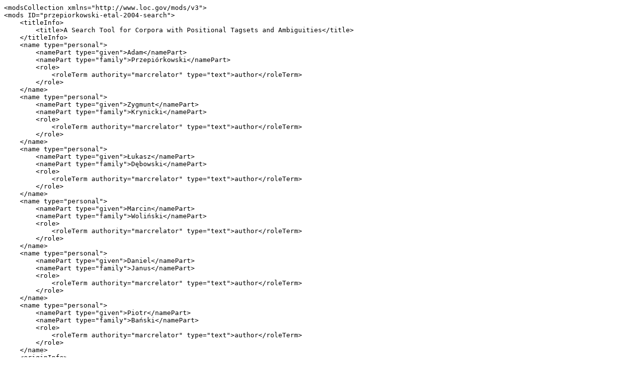

--- FILE ---
content_type: text/plain; charset=utf-8
request_url: https://aclanthology.org/L04-1145.xml
body_size: 795
content:
<modsCollection xmlns="http://www.loc.gov/mods/v3">
<mods ID="przepiorkowski-etal-2004-search">
    <titleInfo>
        <title>A Search Tool for Corpora with Positional Tagsets and Ambiguities</title>
    </titleInfo>
    <name type="personal">
        <namePart type="given">Adam</namePart>
        <namePart type="family">Przepiórkowski</namePart>
        <role>
            <roleTerm authority="marcrelator" type="text">author</roleTerm>
        </role>
    </name>
    <name type="personal">
        <namePart type="given">Zygmunt</namePart>
        <namePart type="family">Krynicki</namePart>
        <role>
            <roleTerm authority="marcrelator" type="text">author</roleTerm>
        </role>
    </name>
    <name type="personal">
        <namePart type="given">Łukasz</namePart>
        <namePart type="family">Dębowski</namePart>
        <role>
            <roleTerm authority="marcrelator" type="text">author</roleTerm>
        </role>
    </name>
    <name type="personal">
        <namePart type="given">Marcin</namePart>
        <namePart type="family">Woliński</namePart>
        <role>
            <roleTerm authority="marcrelator" type="text">author</roleTerm>
        </role>
    </name>
    <name type="personal">
        <namePart type="given">Daniel</namePart>
        <namePart type="family">Janus</namePart>
        <role>
            <roleTerm authority="marcrelator" type="text">author</roleTerm>
        </role>
    </name>
    <name type="personal">
        <namePart type="given">Piotr</namePart>
        <namePart type="family">Bański</namePart>
        <role>
            <roleTerm authority="marcrelator" type="text">author</roleTerm>
        </role>
    </name>
    <originInfo>
        <dateIssued>2004-05</dateIssued>
    </originInfo>
    <typeOfResource>text</typeOfResource>
    <relatedItem type="host">
        <titleInfo>
            <title>Proceedings of the Fourth International Conference on Language Resources and Evaluation (LREC’04)</title>
        </titleInfo>
        <name type="personal">
            <namePart type="given">Maria</namePart>
            <namePart type="given">Teresa</namePart>
            <namePart type="family">Lino</namePart>
            <role>
                <roleTerm authority="marcrelator" type="text">editor</roleTerm>
            </role>
        </name>
        <name type="personal">
            <namePart type="given">Maria</namePart>
            <namePart type="given">Francisca</namePart>
            <namePart type="family">Xavier</namePart>
            <role>
                <roleTerm authority="marcrelator" type="text">editor</roleTerm>
            </role>
        </name>
        <name type="personal">
            <namePart type="given">Fátima</namePart>
            <namePart type="family">Ferreira</namePart>
            <role>
                <roleTerm authority="marcrelator" type="text">editor</roleTerm>
            </role>
        </name>
        <name type="personal">
            <namePart type="given">Rute</namePart>
            <namePart type="family">Costa</namePart>
            <role>
                <roleTerm authority="marcrelator" type="text">editor</roleTerm>
            </role>
        </name>
        <name type="personal">
            <namePart type="given">Raquel</namePart>
            <namePart type="family">Silva</namePart>
            <role>
                <roleTerm authority="marcrelator" type="text">editor</roleTerm>
            </role>
        </name>
        <originInfo>
            <publisher>European Language Resources Association (ELRA)</publisher>
            <place>
                <placeTerm type="text">Lisbon, Portugal</placeTerm>
            </place>
        </originInfo>
        <genre authority="marcgt">conference publication</genre>
    </relatedItem>
    <identifier type="citekey">przepiorkowski-etal-2004-search</identifier>
    <location>
        <url>https://aclanthology.org/L04-1145/</url>
    </location>
    <part>
        <date>2004-05</date>
    </part>
</mods>
</modsCollection>
